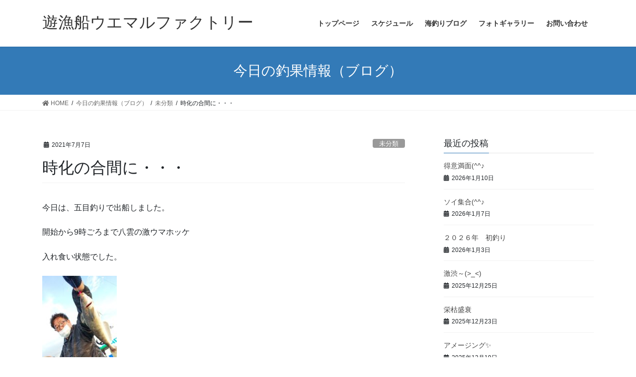

--- FILE ---
content_type: text/html; charset=UTF-8
request_url: http://uemaru-fishing-factory.net/2021/07/07/%E6%99%82%E5%8C%96%E3%81%AE%E5%90%88%E9%96%93%E3%81%AB%E3%83%BB%E3%83%BB%E3%83%BB/
body_size: 15446
content:
<!DOCTYPE html>
<html lang="ja">
<head>
<meta charset="utf-8">
<meta http-equiv="X-UA-Compatible" content="IE=edge">
<meta name="viewport" content="width=device-width, initial-scale=1">
<title>時化の合間に・・・ | 遊漁船ウエマルファクトリー</title>
<meta name='robots' content='max-image-preview:large' />
<link rel="alternate" type="application/rss+xml" title="遊漁船ウエマルファクトリー &raquo; フィード" href="http://uemaru-fishing-factory.net/feed/" />
<link rel="alternate" type="application/rss+xml" title="遊漁船ウエマルファクトリー &raquo; コメントフィード" href="http://uemaru-fishing-factory.net/comments/feed/" />
<link rel="alternate" type="application/rss+xml" title="遊漁船ウエマルファクトリー &raquo; 時化の合間に・・・ のコメントのフィード" href="http://uemaru-fishing-factory.net/2021/07/07/%e6%99%82%e5%8c%96%e3%81%ae%e5%90%88%e9%96%93%e3%81%ab%e3%83%bb%e3%83%bb%e3%83%bb/feed/" />
<link rel="alternate" title="oEmbed (JSON)" type="application/json+oembed" href="http://uemaru-fishing-factory.net/wp-json/oembed/1.0/embed?url=http%3A%2F%2Fuemaru-fishing-factory.net%2F2021%2F07%2F07%2F%25e6%2599%2582%25e5%258c%2596%25e3%2581%25ae%25e5%2590%2588%25e9%2596%2593%25e3%2581%25ab%25e3%2583%25bb%25e3%2583%25bb%25e3%2583%25bb%2F" />
<link rel="alternate" title="oEmbed (XML)" type="text/xml+oembed" href="http://uemaru-fishing-factory.net/wp-json/oembed/1.0/embed?url=http%3A%2F%2Fuemaru-fishing-factory.net%2F2021%2F07%2F07%2F%25e6%2599%2582%25e5%258c%2596%25e3%2581%25ae%25e5%2590%2588%25e9%2596%2593%25e3%2581%25ab%25e3%2583%25bb%25e3%2583%25bb%25e3%2583%25bb%2F&#038;format=xml" />
<meta name="description" content="今日は、五目釣りで出船しました。開始から9時ごろまで八雲の激ウマホッケ入れ食い状態でした。&nbsp;&nbsp;&nbsp;&nbsp;&nbsp;&nbsp;&nbsp;&nbsp;トリプルヒット連発で釣れすぎ・・・タイラバ、インチクでもアタリ出てましたね。そしてジグでは&nbsp;&nbsp;&nbsp;&nbsp;" /><style id='wp-img-auto-sizes-contain-inline-css' type='text/css'>
img:is([sizes=auto i],[sizes^="auto," i]){contain-intrinsic-size:3000px 1500px}
/*# sourceURL=wp-img-auto-sizes-contain-inline-css */
</style>
<link rel='stylesheet' id='vkExUnit_common_style-css' href='http://uemaru-fishing-factory.net/wp-content/plugins/vk-all-in-one-expansion-unit/assets/css/vkExUnit_style.css?ver=9.49.7.0' type='text/css' media='all' />
<style id='vkExUnit_common_style-inline-css' type='text/css'>
:root {--ver_page_top_button_url:url(http://uemaru-fishing-factory.net/wp-content/plugins/vk-all-in-one-expansion-unit/assets/images/to-top-btn-icon.svg);}@font-face {font-weight: normal;font-style: normal;font-family: "vk_sns";src: url("http://uemaru-fishing-factory.net/wp-content/plugins/vk-all-in-one-expansion-unit/inc/sns/icons/fonts/vk_sns.eot?-bq20cj");src: url("http://uemaru-fishing-factory.net/wp-content/plugins/vk-all-in-one-expansion-unit/inc/sns/icons/fonts/vk_sns.eot?#iefix-bq20cj") format("embedded-opentype"),url("http://uemaru-fishing-factory.net/wp-content/plugins/vk-all-in-one-expansion-unit/inc/sns/icons/fonts/vk_sns.woff?-bq20cj") format("woff"),url("http://uemaru-fishing-factory.net/wp-content/plugins/vk-all-in-one-expansion-unit/inc/sns/icons/fonts/vk_sns.ttf?-bq20cj") format("truetype"),url("http://uemaru-fishing-factory.net/wp-content/plugins/vk-all-in-one-expansion-unit/inc/sns/icons/fonts/vk_sns.svg?-bq20cj#vk_sns") format("svg");}
/*# sourceURL=vkExUnit_common_style-inline-css */
</style>
<style id='wp-emoji-styles-inline-css' type='text/css'>

	img.wp-smiley, img.emoji {
		display: inline !important;
		border: none !important;
		box-shadow: none !important;
		height: 1em !important;
		width: 1em !important;
		margin: 0 0.07em !important;
		vertical-align: -0.1em !important;
		background: none !important;
		padding: 0 !important;
	}
/*# sourceURL=wp-emoji-styles-inline-css */
</style>
<style id='wp-block-library-inline-css' type='text/css'>
:root{--wp-block-synced-color:#7a00df;--wp-block-synced-color--rgb:122,0,223;--wp-bound-block-color:var(--wp-block-synced-color);--wp-editor-canvas-background:#ddd;--wp-admin-theme-color:#007cba;--wp-admin-theme-color--rgb:0,124,186;--wp-admin-theme-color-darker-10:#006ba1;--wp-admin-theme-color-darker-10--rgb:0,107,160.5;--wp-admin-theme-color-darker-20:#005a87;--wp-admin-theme-color-darker-20--rgb:0,90,135;--wp-admin-border-width-focus:2px}@media (min-resolution:192dpi){:root{--wp-admin-border-width-focus:1.5px}}.wp-element-button{cursor:pointer}:root .has-very-light-gray-background-color{background-color:#eee}:root .has-very-dark-gray-background-color{background-color:#313131}:root .has-very-light-gray-color{color:#eee}:root .has-very-dark-gray-color{color:#313131}:root .has-vivid-green-cyan-to-vivid-cyan-blue-gradient-background{background:linear-gradient(135deg,#00d084,#0693e3)}:root .has-purple-crush-gradient-background{background:linear-gradient(135deg,#34e2e4,#4721fb 50%,#ab1dfe)}:root .has-hazy-dawn-gradient-background{background:linear-gradient(135deg,#faaca8,#dad0ec)}:root .has-subdued-olive-gradient-background{background:linear-gradient(135deg,#fafae1,#67a671)}:root .has-atomic-cream-gradient-background{background:linear-gradient(135deg,#fdd79a,#004a59)}:root .has-nightshade-gradient-background{background:linear-gradient(135deg,#330968,#31cdcf)}:root .has-midnight-gradient-background{background:linear-gradient(135deg,#020381,#2874fc)}:root{--wp--preset--font-size--normal:16px;--wp--preset--font-size--huge:42px}.has-regular-font-size{font-size:1em}.has-larger-font-size{font-size:2.625em}.has-normal-font-size{font-size:var(--wp--preset--font-size--normal)}.has-huge-font-size{font-size:var(--wp--preset--font-size--huge)}.has-text-align-center{text-align:center}.has-text-align-left{text-align:left}.has-text-align-right{text-align:right}.has-fit-text{white-space:nowrap!important}#end-resizable-editor-section{display:none}.aligncenter{clear:both}.items-justified-left{justify-content:flex-start}.items-justified-center{justify-content:center}.items-justified-right{justify-content:flex-end}.items-justified-space-between{justify-content:space-between}.screen-reader-text{border:0;clip-path:inset(50%);height:1px;margin:-1px;overflow:hidden;padding:0;position:absolute;width:1px;word-wrap:normal!important}.screen-reader-text:focus{background-color:#ddd;clip-path:none;color:#444;display:block;font-size:1em;height:auto;left:5px;line-height:normal;padding:15px 23px 14px;text-decoration:none;top:5px;width:auto;z-index:100000}html :where(.has-border-color){border-style:solid}html :where([style*=border-top-color]){border-top-style:solid}html :where([style*=border-right-color]){border-right-style:solid}html :where([style*=border-bottom-color]){border-bottom-style:solid}html :where([style*=border-left-color]){border-left-style:solid}html :where([style*=border-width]){border-style:solid}html :where([style*=border-top-width]){border-top-style:solid}html :where([style*=border-right-width]){border-right-style:solid}html :where([style*=border-bottom-width]){border-bottom-style:solid}html :where([style*=border-left-width]){border-left-style:solid}html :where(img[class*=wp-image-]){height:auto;max-width:100%}:where(figure){margin:0 0 1em}html :where(.is-position-sticky){--wp-admin--admin-bar--position-offset:var(--wp-admin--admin-bar--height,0px)}@media screen and (max-width:600px){html :where(.is-position-sticky){--wp-admin--admin-bar--position-offset:0px}}

/*# sourceURL=wp-block-library-inline-css */
</style><style id='global-styles-inline-css' type='text/css'>
:root{--wp--preset--aspect-ratio--square: 1;--wp--preset--aspect-ratio--4-3: 4/3;--wp--preset--aspect-ratio--3-4: 3/4;--wp--preset--aspect-ratio--3-2: 3/2;--wp--preset--aspect-ratio--2-3: 2/3;--wp--preset--aspect-ratio--16-9: 16/9;--wp--preset--aspect-ratio--9-16: 9/16;--wp--preset--color--black: #000000;--wp--preset--color--cyan-bluish-gray: #abb8c3;--wp--preset--color--white: #ffffff;--wp--preset--color--pale-pink: #f78da7;--wp--preset--color--vivid-red: #cf2e2e;--wp--preset--color--luminous-vivid-orange: #ff6900;--wp--preset--color--luminous-vivid-amber: #fcb900;--wp--preset--color--light-green-cyan: #7bdcb5;--wp--preset--color--vivid-green-cyan: #00d084;--wp--preset--color--pale-cyan-blue: #8ed1fc;--wp--preset--color--vivid-cyan-blue: #0693e3;--wp--preset--color--vivid-purple: #9b51e0;--wp--preset--gradient--vivid-cyan-blue-to-vivid-purple: linear-gradient(135deg,rgb(6,147,227) 0%,rgb(155,81,224) 100%);--wp--preset--gradient--light-green-cyan-to-vivid-green-cyan: linear-gradient(135deg,rgb(122,220,180) 0%,rgb(0,208,130) 100%);--wp--preset--gradient--luminous-vivid-amber-to-luminous-vivid-orange: linear-gradient(135deg,rgb(252,185,0) 0%,rgb(255,105,0) 100%);--wp--preset--gradient--luminous-vivid-orange-to-vivid-red: linear-gradient(135deg,rgb(255,105,0) 0%,rgb(207,46,46) 100%);--wp--preset--gradient--very-light-gray-to-cyan-bluish-gray: linear-gradient(135deg,rgb(238,238,238) 0%,rgb(169,184,195) 100%);--wp--preset--gradient--cool-to-warm-spectrum: linear-gradient(135deg,rgb(74,234,220) 0%,rgb(151,120,209) 20%,rgb(207,42,186) 40%,rgb(238,44,130) 60%,rgb(251,105,98) 80%,rgb(254,248,76) 100%);--wp--preset--gradient--blush-light-purple: linear-gradient(135deg,rgb(255,206,236) 0%,rgb(152,150,240) 100%);--wp--preset--gradient--blush-bordeaux: linear-gradient(135deg,rgb(254,205,165) 0%,rgb(254,45,45) 50%,rgb(107,0,62) 100%);--wp--preset--gradient--luminous-dusk: linear-gradient(135deg,rgb(255,203,112) 0%,rgb(199,81,192) 50%,rgb(65,88,208) 100%);--wp--preset--gradient--pale-ocean: linear-gradient(135deg,rgb(255,245,203) 0%,rgb(182,227,212) 50%,rgb(51,167,181) 100%);--wp--preset--gradient--electric-grass: linear-gradient(135deg,rgb(202,248,128) 0%,rgb(113,206,126) 100%);--wp--preset--gradient--midnight: linear-gradient(135deg,rgb(2,3,129) 0%,rgb(40,116,252) 100%);--wp--preset--font-size--small: 13px;--wp--preset--font-size--medium: 20px;--wp--preset--font-size--large: 36px;--wp--preset--font-size--x-large: 42px;--wp--preset--spacing--20: 0.44rem;--wp--preset--spacing--30: 0.67rem;--wp--preset--spacing--40: 1rem;--wp--preset--spacing--50: 1.5rem;--wp--preset--spacing--60: 2.25rem;--wp--preset--spacing--70: 3.38rem;--wp--preset--spacing--80: 5.06rem;--wp--preset--shadow--natural: 6px 6px 9px rgba(0, 0, 0, 0.2);--wp--preset--shadow--deep: 12px 12px 50px rgba(0, 0, 0, 0.4);--wp--preset--shadow--sharp: 6px 6px 0px rgba(0, 0, 0, 0.2);--wp--preset--shadow--outlined: 6px 6px 0px -3px rgb(255, 255, 255), 6px 6px rgb(0, 0, 0);--wp--preset--shadow--crisp: 6px 6px 0px rgb(0, 0, 0);}:where(.is-layout-flex){gap: 0.5em;}:where(.is-layout-grid){gap: 0.5em;}body .is-layout-flex{display: flex;}.is-layout-flex{flex-wrap: wrap;align-items: center;}.is-layout-flex > :is(*, div){margin: 0;}body .is-layout-grid{display: grid;}.is-layout-grid > :is(*, div){margin: 0;}:where(.wp-block-columns.is-layout-flex){gap: 2em;}:where(.wp-block-columns.is-layout-grid){gap: 2em;}:where(.wp-block-post-template.is-layout-flex){gap: 1.25em;}:where(.wp-block-post-template.is-layout-grid){gap: 1.25em;}.has-black-color{color: var(--wp--preset--color--black) !important;}.has-cyan-bluish-gray-color{color: var(--wp--preset--color--cyan-bluish-gray) !important;}.has-white-color{color: var(--wp--preset--color--white) !important;}.has-pale-pink-color{color: var(--wp--preset--color--pale-pink) !important;}.has-vivid-red-color{color: var(--wp--preset--color--vivid-red) !important;}.has-luminous-vivid-orange-color{color: var(--wp--preset--color--luminous-vivid-orange) !important;}.has-luminous-vivid-amber-color{color: var(--wp--preset--color--luminous-vivid-amber) !important;}.has-light-green-cyan-color{color: var(--wp--preset--color--light-green-cyan) !important;}.has-vivid-green-cyan-color{color: var(--wp--preset--color--vivid-green-cyan) !important;}.has-pale-cyan-blue-color{color: var(--wp--preset--color--pale-cyan-blue) !important;}.has-vivid-cyan-blue-color{color: var(--wp--preset--color--vivid-cyan-blue) !important;}.has-vivid-purple-color{color: var(--wp--preset--color--vivid-purple) !important;}.has-black-background-color{background-color: var(--wp--preset--color--black) !important;}.has-cyan-bluish-gray-background-color{background-color: var(--wp--preset--color--cyan-bluish-gray) !important;}.has-white-background-color{background-color: var(--wp--preset--color--white) !important;}.has-pale-pink-background-color{background-color: var(--wp--preset--color--pale-pink) !important;}.has-vivid-red-background-color{background-color: var(--wp--preset--color--vivid-red) !important;}.has-luminous-vivid-orange-background-color{background-color: var(--wp--preset--color--luminous-vivid-orange) !important;}.has-luminous-vivid-amber-background-color{background-color: var(--wp--preset--color--luminous-vivid-amber) !important;}.has-light-green-cyan-background-color{background-color: var(--wp--preset--color--light-green-cyan) !important;}.has-vivid-green-cyan-background-color{background-color: var(--wp--preset--color--vivid-green-cyan) !important;}.has-pale-cyan-blue-background-color{background-color: var(--wp--preset--color--pale-cyan-blue) !important;}.has-vivid-cyan-blue-background-color{background-color: var(--wp--preset--color--vivid-cyan-blue) !important;}.has-vivid-purple-background-color{background-color: var(--wp--preset--color--vivid-purple) !important;}.has-black-border-color{border-color: var(--wp--preset--color--black) !important;}.has-cyan-bluish-gray-border-color{border-color: var(--wp--preset--color--cyan-bluish-gray) !important;}.has-white-border-color{border-color: var(--wp--preset--color--white) !important;}.has-pale-pink-border-color{border-color: var(--wp--preset--color--pale-pink) !important;}.has-vivid-red-border-color{border-color: var(--wp--preset--color--vivid-red) !important;}.has-luminous-vivid-orange-border-color{border-color: var(--wp--preset--color--luminous-vivid-orange) !important;}.has-luminous-vivid-amber-border-color{border-color: var(--wp--preset--color--luminous-vivid-amber) !important;}.has-light-green-cyan-border-color{border-color: var(--wp--preset--color--light-green-cyan) !important;}.has-vivid-green-cyan-border-color{border-color: var(--wp--preset--color--vivid-green-cyan) !important;}.has-pale-cyan-blue-border-color{border-color: var(--wp--preset--color--pale-cyan-blue) !important;}.has-vivid-cyan-blue-border-color{border-color: var(--wp--preset--color--vivid-cyan-blue) !important;}.has-vivid-purple-border-color{border-color: var(--wp--preset--color--vivid-purple) !important;}.has-vivid-cyan-blue-to-vivid-purple-gradient-background{background: var(--wp--preset--gradient--vivid-cyan-blue-to-vivid-purple) !important;}.has-light-green-cyan-to-vivid-green-cyan-gradient-background{background: var(--wp--preset--gradient--light-green-cyan-to-vivid-green-cyan) !important;}.has-luminous-vivid-amber-to-luminous-vivid-orange-gradient-background{background: var(--wp--preset--gradient--luminous-vivid-amber-to-luminous-vivid-orange) !important;}.has-luminous-vivid-orange-to-vivid-red-gradient-background{background: var(--wp--preset--gradient--luminous-vivid-orange-to-vivid-red) !important;}.has-very-light-gray-to-cyan-bluish-gray-gradient-background{background: var(--wp--preset--gradient--very-light-gray-to-cyan-bluish-gray) !important;}.has-cool-to-warm-spectrum-gradient-background{background: var(--wp--preset--gradient--cool-to-warm-spectrum) !important;}.has-blush-light-purple-gradient-background{background: var(--wp--preset--gradient--blush-light-purple) !important;}.has-blush-bordeaux-gradient-background{background: var(--wp--preset--gradient--blush-bordeaux) !important;}.has-luminous-dusk-gradient-background{background: var(--wp--preset--gradient--luminous-dusk) !important;}.has-pale-ocean-gradient-background{background: var(--wp--preset--gradient--pale-ocean) !important;}.has-electric-grass-gradient-background{background: var(--wp--preset--gradient--electric-grass) !important;}.has-midnight-gradient-background{background: var(--wp--preset--gradient--midnight) !important;}.has-small-font-size{font-size: var(--wp--preset--font-size--small) !important;}.has-medium-font-size{font-size: var(--wp--preset--font-size--medium) !important;}.has-large-font-size{font-size: var(--wp--preset--font-size--large) !important;}.has-x-large-font-size{font-size: var(--wp--preset--font-size--x-large) !important;}
/*# sourceURL=global-styles-inline-css */
</style>

<style id='classic-theme-styles-inline-css' type='text/css'>
/*! This file is auto-generated */
.wp-block-button__link{color:#fff;background-color:#32373c;border-radius:9999px;box-shadow:none;text-decoration:none;padding:calc(.667em + 2px) calc(1.333em + 2px);font-size:1.125em}.wp-block-file__button{background:#32373c;color:#fff;text-decoration:none}
/*# sourceURL=/wp-includes/css/classic-themes.min.css */
</style>
<link rel='stylesheet' id='contact-form-7-css' href='http://uemaru-fishing-factory.net/wp-content/plugins/contact-form-7/includes/css/styles.css?ver=5.3.2' type='text/css' media='all' />
<link rel='stylesheet' id='hfe-style-css' href='http://uemaru-fishing-factory.net/wp-content/plugins/header-footer-elementor/assets/css/header-footer-elementor.css?ver=1.5.6' type='text/css' media='all' />
<link rel='stylesheet' id='elementor-icons-css' href='http://uemaru-fishing-factory.net/wp-content/plugins/elementor/assets/lib/eicons/css/elementor-icons.min.css?ver=5.10.0' type='text/css' media='all' />
<link rel='stylesheet' id='elementor-animations-css' href='http://uemaru-fishing-factory.net/wp-content/plugins/elementor/assets/lib/animations/animations.min.css?ver=3.1.0' type='text/css' media='all' />
<link rel='stylesheet' id='elementor-frontend-css' href='http://uemaru-fishing-factory.net/wp-content/plugins/elementor/assets/css/frontend.min.css?ver=3.1.0' type='text/css' media='all' />
<link rel='stylesheet' id='elementor-post-27-css' href='http://uemaru-fishing-factory.net/wp-content/uploads/elementor/css/post-27.css?ver=1611906882' type='text/css' media='all' />
<link rel='stylesheet' id='elementor-global-css' href='http://uemaru-fishing-factory.net/wp-content/uploads/elementor/css/global.css?ver=1611906882' type='text/css' media='all' />
<link rel='stylesheet' id='bootstrap-4-style-css' href='http://uemaru-fishing-factory.net/wp-content/themes/lightning/library/bootstrap-4/css/bootstrap.min.css?ver=4.5.0' type='text/css' media='all' />
<link rel='stylesheet' id='lightning-common-style-css' href='http://uemaru-fishing-factory.net/wp-content/themes/lightning/assets/css/common.css?ver=13.5.4' type='text/css' media='all' />
<style id='lightning-common-style-inline-css' type='text/css'>
/* vk-mobile-nav */:root {--vk-mobile-nav-menu-btn-bg-src: url("http://uemaru-fishing-factory.net/wp-content/themes/lightning/inc/vk-mobile-nav/package//images/vk-menu-btn-black.svg");--vk-mobile-nav-menu-btn-close-bg-src: url("http://uemaru-fishing-factory.net/wp-content/themes/lightning/inc/vk-mobile-nav/package//images/vk-menu-close-black.svg");--vk-menu-acc-icon-open-black-bg-src: url("http://uemaru-fishing-factory.net/wp-content/themes/lightning/inc/vk-mobile-nav/package//images/vk-menu-acc-icon-open-black.svg");--vk-menu-acc-icon-open-white-bg-src: url("http://uemaru-fishing-factory.net/wp-content/themes/lightning/inc/vk-mobile-nav/package//images/vk-menu-acc-icon-open-white.svg");--vk-menu-acc-icon-close-black-bg-src: url("http://uemaru-fishing-factory.net/wp-content/themes/lightning/inc/vk-mobile-nav/package//images/vk-menu-close-black.svg");--vk-menu-acc-icon-close-white-bg-src: url("http://uemaru-fishing-factory.net/wp-content/themes/lightning/inc/vk-mobile-nav/package//images/vk-menu-close-white.svg");}
/*# sourceURL=lightning-common-style-inline-css */
</style>
<link rel='stylesheet' id='lightning-design-style-css' href='http://uemaru-fishing-factory.net/wp-content/themes/lightning/design-skin/origin2/css/style.css?ver=13.5.4' type='text/css' media='all' />
<style id='lightning-design-style-inline-css' type='text/css'>
a { color:#337ab7; }
.tagcloud a:before { font-family: "Font Awesome 5 Free";content: "\f02b";font-weight: bold; }
.media .media-body .media-heading a:hover { color:; }@media (min-width: 768px){.gMenu > li:before,.gMenu > li.menu-item-has-children::after { border-bottom-color: }.gMenu li li { background-color: }.gMenu li li a:hover { background-color:; }} /* @media (min-width: 768px) */.page-header { background-color:; }h2,.mainSection-title { border-top-color:; }h3:after,.subSection-title:after { border-bottom-color:; }ul.page-numbers li span.page-numbers.current,.page-link dl .post-page-numbers.current { background-color:; }.pager li > a { border-color:;color:;}.pager li > a:hover { background-color:;color:#fff;}.siteFooter { border-top-color:; }dt { border-left-color:; }:root {--g_nav_main_acc_icon_open_url:url(http://uemaru-fishing-factory.net/wp-content/themes/lightning/inc/vk-mobile-nav/package/images/vk-menu-acc-icon-open-black.svg);--g_nav_main_acc_icon_close_url: url(http://uemaru-fishing-factory.net/wp-content/themes/lightning/inc/vk-mobile-nav/package/images/vk-menu-close-black.svg);--g_nav_sub_acc_icon_open_url: url(http://uemaru-fishing-factory.net/wp-content/themes/lightning/inc/vk-mobile-nav/package/images/vk-menu-acc-icon-open-white.svg);--g_nav_sub_acc_icon_close_url: url(http://uemaru-fishing-factory.net/wp-content/themes/lightning/inc/vk-mobile-nav/package/images/vk-menu-close-white.svg);}
/*# sourceURL=lightning-design-style-inline-css */
</style>
<link rel='stylesheet' id='vk-blocks-build-css-css' href='http://uemaru-fishing-factory.net/wp-content/plugins/vk-blocks/inc/vk-blocks/build/block-build.css?ver=0.60.1' type='text/css' media='all' />
<style id='vk-blocks-build-css-inline-css' type='text/css'>
:root {--vk_flow-arrow: url(http://uemaru-fishing-factory.net/wp-content/plugins/vk-blocks/inc/vk-blocks/images/arrow_bottom.svg);--vk_image-mask-wave01: url(http://uemaru-fishing-factory.net/wp-content/plugins/vk-blocks/inc/vk-blocks/images/wave01.svg);--vk_image-mask-wave02: url(http://uemaru-fishing-factory.net/wp-content/plugins/vk-blocks/inc/vk-blocks/images/wave02.svg);--vk_image-mask-wave03: url(http://uemaru-fishing-factory.net/wp-content/plugins/vk-blocks/inc/vk-blocks/images/wave03.svg);--vk_image-mask-wave04: url(http://uemaru-fishing-factory.net/wp-content/plugins/vk-blocks/inc/vk-blocks/images/wave04.svg);}

	:root {

		--vk-balloon-border-width:1px;

		--vk-balloon-speech-offset:-12px;
	}
	
/*# sourceURL=vk-blocks-build-css-inline-css */
</style>
<link rel='stylesheet' id='lightning-theme-style-css' href='http://uemaru-fishing-factory.net/wp-content/themes/lightning/style.css?ver=13.5.4' type='text/css' media='all' />
<link rel='stylesheet' id='vk-font-awesome-css' href='http://uemaru-fishing-factory.net/wp-content/themes/lightning/inc/font-awesome/package/versions/5/css/all.min.css?ver=5.13.0' type='text/css' media='all' />
<link rel='stylesheet' id='google-fonts-1-css' href='https://fonts.googleapis.com/css?family=Roboto%3A100%2C100italic%2C200%2C200italic%2C300%2C300italic%2C400%2C400italic%2C500%2C500italic%2C600%2C600italic%2C700%2C700italic%2C800%2C800italic%2C900%2C900italic%7CRoboto+Slab%3A100%2C100italic%2C200%2C200italic%2C300%2C300italic%2C400%2C400italic%2C500%2C500italic%2C600%2C600italic%2C700%2C700italic%2C800%2C800italic%2C900%2C900italic&#038;ver=6.9' type='text/css' media='all' />
<script type="text/javascript" src="http://uemaru-fishing-factory.net/wp-includes/js/jquery/jquery.min.js?ver=3.7.1" id="jquery-core-js"></script>
<script type="text/javascript" src="http://uemaru-fishing-factory.net/wp-includes/js/jquery/jquery-migrate.min.js?ver=3.4.1" id="jquery-migrate-js"></script>
<link rel="https://api.w.org/" href="http://uemaru-fishing-factory.net/wp-json/" /><link rel="alternate" title="JSON" type="application/json" href="http://uemaru-fishing-factory.net/wp-json/wp/v2/posts/1283" /><link rel="EditURI" type="application/rsd+xml" title="RSD" href="http://uemaru-fishing-factory.net/xmlrpc.php?rsd" />
<meta name="generator" content="WordPress 6.9" />
<link rel="canonical" href="http://uemaru-fishing-factory.net/2021/07/07/%e6%99%82%e5%8c%96%e3%81%ae%e5%90%88%e9%96%93%e3%81%ab%e3%83%bb%e3%83%bb%e3%83%bb/" />
<link rel='shortlink' href='http://uemaru-fishing-factory.net/?p=1283' />
<!-- Favicon Rotator -->
<link rel="shortcut icon" href="http://uemaru-fishing-factory.net/wp-content/uploads/2021/01/android-chrome-512x512-1.png" />
<link rel="apple-touch-icon-precomposed" href="http://uemaru-fishing-factory.net/wp-content/uploads/2021/01/android-chrome-512x512-1.png" />
<!-- End Favicon Rotator -->
<style id="lightning-color-custom-for-plugins" type="text/css">/* ltg theme common */.color_key_bg,.color_key_bg_hover:hover{background-color: #337ab7;}.color_key_txt,.color_key_txt_hover:hover{color: #337ab7;}.color_key_border,.color_key_border_hover:hover{border-color: #337ab7;}.color_key_dark_bg,.color_key_dark_bg_hover:hover{background-color: #2e6da4;}.color_key_dark_txt,.color_key_dark_txt_hover:hover{color: #2e6da4;}.color_key_dark_border,.color_key_dark_border_hover:hover{border-color: #2e6da4;}</style><!-- [ VK All in One Expansion Unit OGP ] -->
<meta property="og:site_name" content="遊漁船ウエマルファクトリー" />
<meta property="og:url" content="http://uemaru-fishing-factory.net/2021/07/07/%e6%99%82%e5%8c%96%e3%81%ae%e5%90%88%e9%96%93%e3%81%ab%e3%83%bb%e3%83%bb%e3%83%bb/" />
<meta property="og:title" content="時化の合間に・・・ | 遊漁船ウエマルファクトリー" />
<meta property="og:description" content="今日は、五目釣りで出船しました。開始から9時ごろまで八雲の激ウマホッケ入れ食い状態でした。&nbsp;&nbsp;&nbsp;&nbsp;&nbsp;&nbsp;&nbsp;&nbsp;トリプルヒット連発で釣れすぎ・・・タイラバ、インチクでもアタリ出てましたね。そしてジグでは&nbsp;&nbsp;&nbsp;&nbsp;" />
<meta property="og:type" content="article" />
<!-- [ / VK All in One Expansion Unit OGP ] -->
<!-- [ VK All in One Expansion Unit twitter card ] -->
<meta name="twitter:card" content="summary_large_image">
<meta name="twitter:description" content="今日は、五目釣りで出船しました。開始から9時ごろまで八雲の激ウマホッケ入れ食い状態でした。&nbsp;&nbsp;&nbsp;&nbsp;&nbsp;&nbsp;&nbsp;&nbsp;トリプルヒット連発で釣れすぎ・・・タイラバ、インチクでもアタリ出てましたね。そしてジグでは&nbsp;&nbsp;&nbsp;&nbsp;">
<meta name="twitter:title" content="時化の合間に・・・ | 遊漁船ウエマルファクトリー">
<meta name="twitter:url" content="http://uemaru-fishing-factory.net/2021/07/07/%e6%99%82%e5%8c%96%e3%81%ae%e5%90%88%e9%96%93%e3%81%ab%e3%83%bb%e3%83%bb%e3%83%bb/">
	<meta name="twitter:domain" content="uemaru-fishing-factory.net">
	<!-- [ / VK All in One Expansion Unit twitter card ] -->
			<style type="text/css" id="wp-custom-css">
			.t_shadow{
 text-shadow: 2px 2px 2px black; 
}
.under{
	background: linear-gradient(transparent 50%, #ffb6c1 20%);
}		</style>
		
</head>
<body class="wp-singular post-template-default single single-post postid-1283 single-format-standard wp-theme-lightning post-name-%e6%99%82%e5%8c%96%e3%81%ae%e5%90%88%e9%96%93%e3%81%ab%e3%83%bb%e3%83%bb%e3%83%bb post-type-post ehf-template-lightning ehf-stylesheet-lightning sidebar-fix sidebar-fix-priority-top bootstrap4 device-pc fa_v5_css elementor-default elementor-kit-27">
<a class="skip-link screen-reader-text" href="#main">コンテンツへスキップ</a>
<a class="skip-link screen-reader-text" href="#vk-mobile-nav">ナビゲーションに移動</a>
<header class="siteHeader">
		<div class="container siteHeadContainer">
		<div class="navbar-header">
						<p class="navbar-brand siteHeader_logo">
			<a href="http://uemaru-fishing-factory.net/">
				<span>遊漁船ウエマルファクトリー</span>
			</a>
			</p>
								</div>

		<div id="gMenu_outer" class="gMenu_outer"><nav class="menu-%e3%83%a1%e3%83%8b%e3%83%a5%e3%83%bc-container"><ul id="menu-%e3%83%a1%e3%83%8b%e3%83%a5%e3%83%bc" class="menu gMenu vk-menu-acc"><li id="menu-item-24" class="menu-item menu-item-type-post_type menu-item-object-page menu-item-home"><a href="http://uemaru-fishing-factory.net/"><strong class="gMenu_name">トップページ</strong></a></li>
<li id="menu-item-21" class="menu-item menu-item-type-post_type menu-item-object-page"><a href="http://uemaru-fishing-factory.net/booking/"><strong class="gMenu_name">スケジュール</strong></a></li>
<li id="menu-item-180" class="menu-item menu-item-type-custom menu-item-object-custom"><a href="http://uemaru-fishing-factory.net/category/uncategorized/"><strong class="gMenu_name">海釣りブログ</strong></a></li>
<li id="menu-item-415" class="menu-item menu-item-type-post_type menu-item-object-page"><a href="http://uemaru-fishing-factory.net/photo/"><strong class="gMenu_name">フォトギャラリー</strong></a></li>
<li id="menu-item-23" class="menu-item menu-item-type-post_type menu-item-object-page"><a href="http://uemaru-fishing-factory.net/contact/"><strong class="gMenu_name">お問い合わせ</strong></a></li>
</ul></nav></div>	</div>
	</header>

<div class="section page-header"><div class="container"><div class="row"><div class="col-md-12">
<div class="page-header_pageTitle">
今日の釣果情報（ブログ）</div>
</div></div></div></div><!-- [ /.page-header ] -->


<!-- [ .breadSection ] --><div class="section breadSection"><div class="container"><div class="row"><ol class="breadcrumb" itemtype="http://schema.org/BreadcrumbList"><li id="panHome" itemprop="itemListElement" itemscope itemtype="http://schema.org/ListItem"><a itemprop="item" href="http://uemaru-fishing-factory.net/"><span itemprop="name"><i class="fa fa-home"></i> HOME</span></a></li><li itemprop="itemListElement" itemscope itemtype="http://schema.org/ListItem"><a itemprop="item" href="http://uemaru-fishing-factory.net/category-uncategorized/"><span itemprop="name">今日の釣果情報（ブログ）</span></a></li><li itemprop="itemListElement" itemscope itemtype="http://schema.org/ListItem"><a itemprop="item" href="http://uemaru-fishing-factory.net/category/uncategorized/"><span itemprop="name">未分類</span></a></li><li><span>時化の合間に・・・</span></li></ol></div></div></div><!-- [ /.breadSection ] -->

<div class="section siteContent">
<div class="container">
<div class="row">

	<div class="col mainSection mainSection-col-two baseSection vk_posts-mainSection" id="main" role="main">
				<article id="post-1283" class="entry entry-full post-1283 post type-post status-publish format-standard hentry category-uncategorized category-5">

	
	
		<header class="entry-header">
			<div class="entry-meta">


<span class="published entry-meta_items">2021年7月7日</span>

<span class="entry-meta_items entry-meta_updated entry-meta_hidden">/ 最終更新日時 : <span class="updated">2021年7月7日</span></span>


	
	<span class="vcard author entry-meta_items entry-meta_items_author entry-meta_hidden"><span class="fn">phf20831</span></span>



<span class="entry-meta_items entry-meta_items_term"><a href="http://uemaru-fishing-factory.net/category/uncategorized/" class="btn btn-xs btn-primary entry-meta_items_term_button" style="background-color:#999999;border:none;">未分類</a></span>
</div>
				<h1 class="entry-title">
											時化の合間に・・・									</h1>
		</header>

	
	
	<div class="entry-body">
				<p>今日は、五目釣りで出船しました。</p>
<p>開始から9時ごろまで八雲の激ウマホッケ</p>
<p>入れ食い状態でした。</p>
<p><img decoding="async" class="size-medium wp-image-1285 alignleft" src="http://uemaru-fishing-factory.net/wp-content/uploads/2021/07/8525-150x300.jpg" alt="" width="150" height="300" srcset="http://uemaru-fishing-factory.net/wp-content/uploads/2021/07/8525-150x300.jpg 150w, http://uemaru-fishing-factory.net/wp-content/uploads/2021/07/8525-512x1024.jpg 512w, http://uemaru-fishing-factory.net/wp-content/uploads/2021/07/8525-768x1536.jpg 768w, http://uemaru-fishing-factory.net/wp-content/uploads/2021/07/8525.jpg 905w" sizes="(max-width: 150px) 100vw, 150px" /></p>
<p>&nbsp;</p>
<p>&nbsp;</p>
<p>&nbsp;</p>
<p>&nbsp;</p>
<p>&nbsp;</p>
<p>&nbsp;</p>
<p>&nbsp;</p>
<p>&nbsp;</p>
<p>トリプルヒット連発で釣れすぎ・・・</p>
<p>タイラバ、インチクでもアタリ出てましたね。</p>
<p>そしてジグでは</p>
<p><img decoding="async" class="size-medium wp-image-1284 alignleft" src="http://uemaru-fishing-factory.net/wp-content/uploads/2021/07/8524-150x300.jpg" alt="" width="150" height="300" srcset="http://uemaru-fishing-factory.net/wp-content/uploads/2021/07/8524-150x300.jpg 150w, http://uemaru-fishing-factory.net/wp-content/uploads/2021/07/8524-512x1024.jpg 512w, http://uemaru-fishing-factory.net/wp-content/uploads/2021/07/8524-768x1536.jpg 768w, http://uemaru-fishing-factory.net/wp-content/uploads/2021/07/8524.jpg 905w" sizes="(max-width: 150px) 100vw, 150px" /></p>
<p>&nbsp;</p>
<p>&nbsp;</p>
<p>&nbsp;</p>
<p>&nbsp;</p>
<p>&nbsp;</p>
<p>&nbsp;</p>
<p>&nbsp;</p>
<p>&nbsp;</p>
<p>ナイスサイズ　48㎝！ロッドが海中に引き込まれそうな強烈な引き！</p>
<p>そして、スペシャルゲスト</p>
<p><img decoding="async" class="size-medium wp-image-1286 alignleft" src="http://uemaru-fishing-factory.net/wp-content/uploads/2021/07/8526-150x300.jpg" alt="" width="150" height="300" srcset="http://uemaru-fishing-factory.net/wp-content/uploads/2021/07/8526-150x300.jpg 150w, http://uemaru-fishing-factory.net/wp-content/uploads/2021/07/8526-512x1024.jpg 512w, http://uemaru-fishing-factory.net/wp-content/uploads/2021/07/8526-768x1536.jpg 768w, http://uemaru-fishing-factory.net/wp-content/uploads/2021/07/8526.jpg 905w" sizes="(max-width: 150px) 100vw, 150px" /></p>
<p>&nbsp;</p>
<p>&nbsp;</p>
<p>&nbsp;</p>
<p>&nbsp;</p>
<p>&nbsp;</p>
<p>&nbsp;</p>
<p>&nbsp;</p>
<p>&nbsp;</p>
<p>なんと、45㎝の浅場カレイ！　超肉厚。</p>
<p>後半は、ヒラメ狙いへ</p>
<p>浅い所はどこも水色悪く底荒れ状態</p>
<p>しかし、根の周辺を流せば</p>
<p><img loading="lazy" decoding="async" class="size-medium wp-image-1288 alignleft" src="http://uemaru-fishing-factory.net/wp-content/uploads/2021/07/8528-150x300.jpg" alt="" width="150" height="300" srcset="http://uemaru-fishing-factory.net/wp-content/uploads/2021/07/8528-150x300.jpg 150w, http://uemaru-fishing-factory.net/wp-content/uploads/2021/07/8528-512x1024.jpg 512w, http://uemaru-fishing-factory.net/wp-content/uploads/2021/07/8528-768x1536.jpg 768w, http://uemaru-fishing-factory.net/wp-content/uploads/2021/07/8528.jpg 905w" sizes="auto, (max-width: 150px) 100vw, 150px" /></p>
<p>&nbsp;</p>
<p>&nbsp;</p>
<p>&nbsp;</p>
<p>&nbsp;</p>
<p>&nbsp;</p>
<p>&nbsp;</p>
<p>&nbsp;</p>
<p>&nbsp;</p>
<p>ビッグサイズ49㎝</p>
<p>ヒラメかと思ったけど・・・</p>
<p>これは、これで良し！</p>
<p>ラストは、バケロックでアブラコを狙うも</p>
<p>1本追加して終了。</p>
<p><img loading="lazy" decoding="async" class="size-medium wp-image-1289 alignleft" src="http://uemaru-fishing-factory.net/wp-content/uploads/2021/07/8529-e1625641349612-300x150.jpg" alt="" width="300" height="150" srcset="http://uemaru-fishing-factory.net/wp-content/uploads/2021/07/8529-e1625641349612-300x150.jpg 300w, http://uemaru-fishing-factory.net/wp-content/uploads/2021/07/8529-e1625641349612-1024x512.jpg 1024w, http://uemaru-fishing-factory.net/wp-content/uploads/2021/07/8529-e1625641349612-768x384.jpg 768w, http://uemaru-fishing-factory.net/wp-content/uploads/2021/07/8529-e1625641349612-1536x768.jpg 1536w, http://uemaru-fishing-factory.net/wp-content/uploads/2021/07/8529-e1625641349612.jpg 1810w" sizes="auto, (max-width: 300px) 100vw, 300px" /></p>
<p>&nbsp;</p>
<p>&nbsp;</p>
<p>&nbsp;</p>
<p>&nbsp;</p>
<p>&nbsp;</p>
<p>沖で青物を探しに行きましたが発見できずでした。</p>
<p>しかし、ベイトのイワシは沸いていてイルカが</p>
<p>あちこちで追い回してる状態なのでもうそろそろ</p>
<p>って感じですね。</p>
<p>&nbsp;</p>
<p>明日も同じプランで行こうと思います。</p>
<p>ご予約お待ちしております。</p>
<p>&nbsp;</p>
<p>&nbsp;</p>
<p>&nbsp;</p>
<p>&nbsp;</p>
<p>&nbsp;</p>
<p>&nbsp;</p>
<p>&nbsp;</p>
<p>&nbsp;</p>
<p>&nbsp;</p>
<div class="veu_followSet">
	<div class="followSet_body">
	<p class="followSet_title">Follow me!</p>

		<div class="followSet_fb_page">
		<div class="fb-like" data-href="https://www.facebook.com/uemura.atsushi.37/" data-layout="button_count" data-action="like" data-show-faces="false" data-share="false"></div>
		</div>
<div class="follow_feedly"><a href="https://feedly.com/i/subscription/feed/http://uemaru-fishing-factory.net/feed/" target="blank"><img loading="lazy" decoding="async" id="feedlyFollow" src="https://s3.feedly.com/img/follows/feedly-follow-rectangle-volume-small_2x.png" alt="follow us in feedly" width="66" height="20"></a></div>
</div><!-- [ /.followSet_body ] --></div>
<div class="veu_socialSet veu_socialSet-position-after veu_contentAddSection"><script>window.twttr=(function(d,s,id){var js,fjs=d.getElementsByTagName(s)[0],t=window.twttr||{};if(d.getElementById(id))return t;js=d.createElement(s);js.id=id;js.src="https://platform.twitter.com/widgets.js";fjs.parentNode.insertBefore(js,fjs);t._e=[];t.ready=function(f){t._e.push(f);};return t;}(document,"script","twitter-wjs"));</script><ul><li class="sb_facebook sb_icon"><a href="//www.facebook.com/sharer.php?src=bm&u=http%3A%2F%2Fuemaru-fishing-factory.net%2F2021%2F07%2F07%2F%25e6%2599%2582%25e5%258c%2596%25e3%2581%25ae%25e5%2590%2588%25e9%2596%2593%25e3%2581%25ab%25e3%2583%25bb%25e3%2583%25bb%25e3%2583%25bb%2F&amp;t=%E6%99%82%E5%8C%96%E3%81%AE%E5%90%88%E9%96%93%E3%81%AB%E3%83%BB%E3%83%BB%E3%83%BB+%7C+%E9%81%8A%E6%BC%81%E8%88%B9%E3%82%A6%E3%82%A8%E3%83%9E%E3%83%AB%E3%83%95%E3%82%A1%E3%82%AF%E3%83%88%E3%83%AA%E3%83%BC" target="_blank" onclick="window.open(this.href,'FBwindow','width=650,height=450,menubar=no,toolbar=no,scrollbars=yes');return false;"><span class="vk_icon_w_r_sns_fb icon_sns"></span><span class="sns_txt">Facebook</span><span class="veu_count_sns_fb"></span></a></li><li class="sb_twitter sb_icon"><a href="//twitter.com/intent/tweet?url=http%3A%2F%2Fuemaru-fishing-factory.net%2F2021%2F07%2F07%2F%25e6%2599%2582%25e5%258c%2596%25e3%2581%25ae%25e5%2590%2588%25e9%2596%2593%25e3%2581%25ab%25e3%2583%25bb%25e3%2583%25bb%25e3%2583%25bb%2F&amp;text=%E6%99%82%E5%8C%96%E3%81%AE%E5%90%88%E9%96%93%E3%81%AB%E3%83%BB%E3%83%BB%E3%83%BB+%7C+%E9%81%8A%E6%BC%81%E8%88%B9%E3%82%A6%E3%82%A8%E3%83%9E%E3%83%AB%E3%83%95%E3%82%A1%E3%82%AF%E3%83%88%E3%83%AA%E3%83%BC" target="_blank" ><span class="vk_icon_w_r_sns_twitter icon_sns"></span><span class="sns_txt">twitter</span></a></li></ul></div><!-- [ /.socialSet ] -->			</div>

	
	
	
	
		<div class="entry-footer">

			<div class="entry-meta-dataList"><dl><dt>カテゴリー</dt><dd><a href="http://uemaru-fishing-factory.net/category/uncategorized/">未分類</a>、<a href="http://uemaru-fishing-factory.net/category/%e6%9c%ac%e6%97%a5%e3%81%ae%e9%87%a3%e6%9e%9c%e7%8a%b6%e6%b3%81/">本日の釣果状況</a></dd></dl></div>
		</div><!-- [ /.entry-footer ] -->
	
	
			
		<div id="comments" class="comments-area">
	
		
		
		
			<div id="respond" class="comment-respond">
		<h3 id="reply-title" class="comment-reply-title">コメントを残す <small><a rel="nofollow" id="cancel-comment-reply-link" href="/2021/07/07/%E6%99%82%E5%8C%96%E3%81%AE%E5%90%88%E9%96%93%E3%81%AB%E3%83%BB%E3%83%BB%E3%83%BB/#respond" style="display:none;">コメントをキャンセル</a></small></h3><form action="http://uemaru-fishing-factory.net/wp-comments-post.php" method="post" id="commentform" class="comment-form"><p class="comment-notes"><span id="email-notes">メールアドレスが公開されることはありません。</span> <span class="required-field-message"><span class="required">※</span> が付いている欄は必須項目です</span></p><p class="comment-form-comment"><label for="comment">コメント <span class="required">※</span></label> <textarea id="comment" name="comment" cols="45" rows="8" maxlength="65525" required="required"></textarea></p><p class="comment-form-author"><label for="author">名前 <span class="required">※</span></label> <input id="author" name="author" type="text" value="" size="30" maxlength="245" autocomplete="name" required="required" /></p>
<p class="comment-form-email"><label for="email">メール <span class="required">※</span></label> <input id="email" name="email" type="text" value="" size="30" maxlength="100" aria-describedby="email-notes" autocomplete="email" required="required" /></p>
<p class="comment-form-url"><label for="url">サイト</label> <input id="url" name="url" type="text" value="" size="30" maxlength="200" autocomplete="url" /></p>
<p class="comment-form-cookies-consent"><input id="wp-comment-cookies-consent" name="wp-comment-cookies-consent" type="checkbox" value="yes" /> <label for="wp-comment-cookies-consent">次回のコメントで使用するためブラウザーに自分の名前、メールアドレス、サイトを保存する。</label></p>
<p class="form-submit"><input name="submit" type="submit" id="submit" class="submit" value="コメントを送信" /> <input type='hidden' name='comment_post_ID' value='1283' id='comment_post_ID' />
<input type='hidden' name='comment_parent' id='comment_parent' value='0' />
</p><p style="display: none;"><input type="hidden" id="ak_js" name="ak_js" value="107"/></p></form>	</div><!-- #respond -->
	
		</div><!-- #comments -->
	
	
</article><!-- [ /#post-1283 ] -->


	<div class="vk_posts postNextPrev">

		<div id="post-1281" class="vk_post vk_post-postType-post card card-post card-horizontal card-sm vk_post-col-xs-12 vk_post-col-sm-12 vk_post-col-md-6 post-1281 post type-post status-publish format-standard hentry category-uncategorized"><div class="row no-gutters card-horizontal-inner-row"><div class="col-5 card-img-outer"><div class="vk_post_imgOuter" style="background-image:url(http://uemaru-fishing-factory.net/wp-content/themes/lightning/assets/images/no-image.png)"><a href="http://uemaru-fishing-factory.net/2021/07/06/%e5%a4%a9%e5%80%99%e5%9b%9e%e5%be%a9/"><div class="card-img-overlay"><span class="vk_post_imgOuter_singleTermLabel" style="color:#fff;background-color:#999999">未分類</span></div><img src="http://uemaru-fishing-factory.net/wp-content/themes/lightning/assets/images/no-image.png" alt="" class="vk_post_imgOuter_img card-img card-img-use-bg" loading="lazy" /></a></div><!-- [ /.vk_post_imgOuter ] --></div><!-- /.col --><div class="col-7"><div class="vk_post_body card-body"><p class="postNextPrev_label">前の記事</p><h5 class="vk_post_title card-title"><a href="http://uemaru-fishing-factory.net/2021/07/06/%e5%a4%a9%e5%80%99%e5%9b%9e%e5%be%a9/">天候回復</a></h5><div class="vk_post_date card-date published">2021年7月6日</div></div><!-- [ /.card-body ] --></div><!-- /.col --></div><!-- [ /.row ] --></div><!-- [ /.card ] -->
		<div id="post-1295" class="vk_post vk_post-postType-post card card-post card-horizontal card-sm vk_post-col-xs-12 vk_post-col-sm-12 vk_post-col-md-6 card-horizontal-reverse postNextPrev_next post-1295 post type-post status-publish format-standard hentry category-uncategorized category-5"><div class="row no-gutters card-horizontal-inner-row"><div class="col-5 card-img-outer"><div class="vk_post_imgOuter" style="background-image:url(http://uemaru-fishing-factory.net/wp-content/themes/lightning/assets/images/no-image.png)"><a href="http://uemaru-fishing-factory.net/2021/07/11/%e5%a4%8f%e3%83%92%e3%83%a9%e3%83%a1%e7%8b%99%e3%81%a3%e3%81%a6%e3%81%84%e3%81%8d%e3%81%be%e3%81%99%e3%82%88%ef%bc%81/"><div class="card-img-overlay"><span class="vk_post_imgOuter_singleTermLabel" style="color:#fff;background-color:#999999">未分類</span></div><img src="http://uemaru-fishing-factory.net/wp-content/themes/lightning/assets/images/no-image.png" alt="" class="vk_post_imgOuter_img card-img card-img-use-bg" loading="lazy" /></a></div><!-- [ /.vk_post_imgOuter ] --></div><!-- /.col --><div class="col-7"><div class="vk_post_body card-body"><p class="postNextPrev_label">次の記事</p><h5 class="vk_post_title card-title"><a href="http://uemaru-fishing-factory.net/2021/07/11/%e5%a4%8f%e3%83%92%e3%83%a9%e3%83%a1%e7%8b%99%e3%81%a3%e3%81%a6%e3%81%84%e3%81%8d%e3%81%be%e3%81%99%e3%82%88%ef%bc%81/">夏ヒラメ狙っていきますよ！</a></h5><div class="vk_post_date card-date published">2021年7月11日</div></div><!-- [ /.card-body ] --></div><!-- /.col --></div><!-- [ /.row ] --></div><!-- [ /.card ] -->
		</div>
					</div><!-- [ /.mainSection ] -->

			<div class="col subSection sideSection sideSection-col-two baseSection">
		

<aside class="widget widget_postlist">
<h1 class="subSection-title">最近の投稿</h1>

  <div class="media">

	
	<div class="media-body">
	  <h4 class="media-heading"><a href="http://uemaru-fishing-factory.net/2026/01/10/%e5%be%97%e6%84%8f%e6%ba%80%e9%9d%a2%e2%99%aa/">得意満面(^^♪</a></h4>
	  <div class="published entry-meta_items">2026年1月10日</div>
	</div>
  </div>


  <div class="media">

	
	<div class="media-body">
	  <h4 class="media-heading"><a href="http://uemaru-fishing-factory.net/2026/01/07/%e3%82%bd%e3%82%a4%e9%9b%86%e5%90%88%e2%99%aa/">ソイ集合(^^♪</a></h4>
	  <div class="published entry-meta_items">2026年1月7日</div>
	</div>
  </div>


  <div class="media">

	
	<div class="media-body">
	  <h4 class="media-heading"><a href="http://uemaru-fishing-factory.net/2026/01/03/%ef%bc%92%ef%bc%90%ef%bc%92%ef%bc%96%e5%b9%b4%e3%80%80%e5%88%9d%e9%87%a3%e3%82%8a%f0%9f%8e%a3/">２０２６年　初釣り</a></h4>
	  <div class="published entry-meta_items">2026年1月3日</div>
	</div>
  </div>


  <div class="media">

	
	<div class="media-body">
	  <h4 class="media-heading"><a href="http://uemaru-fishing-factory.net/2025/12/25/%e6%bf%80%e6%b8%8b%ef%bd%9e_/">激渋～(>_<)</a></h4>
	  <div class="published entry-meta_items">2025年12月25日</div>
	</div>
  </div>


  <div class="media">

	
	<div class="media-body">
	  <h4 class="media-heading"><a href="http://uemaru-fishing-factory.net/2025/12/23/%e6%a0%84%e6%9e%af%e7%9b%9b%e8%a1%b0/">栄枯盛衰</a></h4>
	  <div class="published entry-meta_items">2025年12月23日</div>
	</div>
  </div>


  <div class="media">

	
	<div class="media-body">
	  <h4 class="media-heading"><a href="http://uemaru-fishing-factory.net/2025/12/19/%e3%82%a2%e3%83%a1%e3%83%bc%e3%82%b8%e3%83%b3%e3%82%b0%e2%9c%a8/">アメージング&#x2728;</a></h4>
	  <div class="published entry-meta_items">2025年12月19日</div>
	</div>
  </div>


  <div class="media">

	
	<div class="media-body">
	  <h4 class="media-heading"><a href="http://uemaru-fishing-factory.net/2025/12/18/%e8%aa%bf%e6%9f%bb%e7%b5%90%e6%9e%9c/">調査結果</a></h4>
	  <div class="published entry-meta_items">2025年12月18日</div>
	</div>
  </div>


  <div class="media">

	
	<div class="media-body">
	  <h4 class="media-heading"><a href="http://uemaru-fishing-factory.net/2025/12/13/11425/">鳥山だらけ！！！</a></h4>
	  <div class="published entry-meta_items">2025年12月13日</div>
	</div>
  </div>


  <div class="media">

	
	<div class="media-body">
	  <h4 class="media-heading"><a href="http://uemaru-fishing-factory.net/2025/12/10/i-can-do-it/">I can do it</a></h4>
	  <div class="published entry-meta_items">2025年12月10日</div>
	</div>
  </div>


  <div class="media">

	
	<div class="media-body">
	  <h4 class="media-heading"><a href="http://uemaru-fishing-factory.net/2025/12/08/%e3%82%bd%e3%82%a4%e5%be%a9%e8%aa%bf%f0%9f%91%8d/">ソイ復調</a></h4>
	  <div class="published entry-meta_items">2025年12月8日</div>
	</div>
  </div>

</aside>

<aside class="widget widget_categories widget_link_list">
<nav class="localNav">
<h1 class="subSection-title">カテゴリー</h1>
<ul>
		<li class="cat-item cat-item-1"><a href="http://uemaru-fishing-factory.net/category/uncategorized/">未分類</a>
</li>
	<li class="cat-item cat-item-5"><a href="http://uemaru-fishing-factory.net/category/%e6%9c%ac%e6%97%a5%e3%81%ae%e9%87%a3%e6%9e%9c%e7%8a%b6%e6%b3%81/">本日の釣果状況</a>
</li>
	<li class="cat-item cat-item-3"><a href="http://uemaru-fishing-factory.net/category/fiishing/">海釣り</a>
</li>
</ul>
</nav>
</aside>

<aside class="widget widget_archive widget_link_list">
<nav class="localNav">
<h1 class="subSection-title">アーカイブ</h1>
<ul>
		<li><a href='http://uemaru-fishing-factory.net/2026/01/'>2026年1月</a></li>
	<li><a href='http://uemaru-fishing-factory.net/2025/12/'>2025年12月</a></li>
	<li><a href='http://uemaru-fishing-factory.net/2025/11/'>2025年11月</a></li>
	<li><a href='http://uemaru-fishing-factory.net/2025/10/'>2025年10月</a></li>
	<li><a href='http://uemaru-fishing-factory.net/2025/09/'>2025年9月</a></li>
	<li><a href='http://uemaru-fishing-factory.net/2025/08/'>2025年8月</a></li>
	<li><a href='http://uemaru-fishing-factory.net/2025/07/'>2025年7月</a></li>
	<li><a href='http://uemaru-fishing-factory.net/2025/06/'>2025年6月</a></li>
	<li><a href='http://uemaru-fishing-factory.net/2025/05/'>2025年5月</a></li>
	<li><a href='http://uemaru-fishing-factory.net/2025/04/'>2025年4月</a></li>
	<li><a href='http://uemaru-fishing-factory.net/2025/03/'>2025年3月</a></li>
	<li><a href='http://uemaru-fishing-factory.net/2025/02/'>2025年2月</a></li>
	<li><a href='http://uemaru-fishing-factory.net/2025/01/'>2025年1月</a></li>
	<li><a href='http://uemaru-fishing-factory.net/2024/12/'>2024年12月</a></li>
	<li><a href='http://uemaru-fishing-factory.net/2024/11/'>2024年11月</a></li>
	<li><a href='http://uemaru-fishing-factory.net/2024/10/'>2024年10月</a></li>
	<li><a href='http://uemaru-fishing-factory.net/2024/09/'>2024年9月</a></li>
	<li><a href='http://uemaru-fishing-factory.net/2024/08/'>2024年8月</a></li>
	<li><a href='http://uemaru-fishing-factory.net/2024/07/'>2024年7月</a></li>
	<li><a href='http://uemaru-fishing-factory.net/2024/06/'>2024年6月</a></li>
	<li><a href='http://uemaru-fishing-factory.net/2024/05/'>2024年5月</a></li>
	<li><a href='http://uemaru-fishing-factory.net/2024/04/'>2024年4月</a></li>
	<li><a href='http://uemaru-fishing-factory.net/2024/03/'>2024年3月</a></li>
	<li><a href='http://uemaru-fishing-factory.net/2024/01/'>2024年1月</a></li>
	<li><a href='http://uemaru-fishing-factory.net/2023/12/'>2023年12月</a></li>
	<li><a href='http://uemaru-fishing-factory.net/2023/11/'>2023年11月</a></li>
	<li><a href='http://uemaru-fishing-factory.net/2023/10/'>2023年10月</a></li>
	<li><a href='http://uemaru-fishing-factory.net/2023/09/'>2023年9月</a></li>
	<li><a href='http://uemaru-fishing-factory.net/2023/08/'>2023年8月</a></li>
	<li><a href='http://uemaru-fishing-factory.net/2023/07/'>2023年7月</a></li>
	<li><a href='http://uemaru-fishing-factory.net/2023/06/'>2023年6月</a></li>
	<li><a href='http://uemaru-fishing-factory.net/2023/05/'>2023年5月</a></li>
	<li><a href='http://uemaru-fishing-factory.net/2023/04/'>2023年4月</a></li>
	<li><a href='http://uemaru-fishing-factory.net/2023/03/'>2023年3月</a></li>
	<li><a href='http://uemaru-fishing-factory.net/2023/02/'>2023年2月</a></li>
	<li><a href='http://uemaru-fishing-factory.net/2023/01/'>2023年1月</a></li>
	<li><a href='http://uemaru-fishing-factory.net/2022/12/'>2022年12月</a></li>
	<li><a href='http://uemaru-fishing-factory.net/2022/11/'>2022年11月</a></li>
	<li><a href='http://uemaru-fishing-factory.net/2022/10/'>2022年10月</a></li>
	<li><a href='http://uemaru-fishing-factory.net/2022/09/'>2022年9月</a></li>
	<li><a href='http://uemaru-fishing-factory.net/2022/08/'>2022年8月</a></li>
	<li><a href='http://uemaru-fishing-factory.net/2022/07/'>2022年7月</a></li>
	<li><a href='http://uemaru-fishing-factory.net/2022/06/'>2022年6月</a></li>
	<li><a href='http://uemaru-fishing-factory.net/2022/05/'>2022年5月</a></li>
	<li><a href='http://uemaru-fishing-factory.net/2022/04/'>2022年4月</a></li>
	<li><a href='http://uemaru-fishing-factory.net/2022/03/'>2022年3月</a></li>
	<li><a href='http://uemaru-fishing-factory.net/2022/02/'>2022年2月</a></li>
	<li><a href='http://uemaru-fishing-factory.net/2022/01/'>2022年1月</a></li>
	<li><a href='http://uemaru-fishing-factory.net/2021/12/'>2021年12月</a></li>
	<li><a href='http://uemaru-fishing-factory.net/2021/11/'>2021年11月</a></li>
	<li><a href='http://uemaru-fishing-factory.net/2021/10/'>2021年10月</a></li>
	<li><a href='http://uemaru-fishing-factory.net/2021/09/'>2021年9月</a></li>
	<li><a href='http://uemaru-fishing-factory.net/2021/08/'>2021年8月</a></li>
	<li><a href='http://uemaru-fishing-factory.net/2021/07/'>2021年7月</a></li>
	<li><a href='http://uemaru-fishing-factory.net/2021/06/'>2021年6月</a></li>
	<li><a href='http://uemaru-fishing-factory.net/2021/05/'>2021年5月</a></li>
	<li><a href='http://uemaru-fishing-factory.net/2021/04/'>2021年4月</a></li>
	<li><a href='http://uemaru-fishing-factory.net/2021/03/'>2021年3月</a></li>
	<li><a href='http://uemaru-fishing-factory.net/2021/02/'>2021年2月</a></li>
</ul>
</nav>
</aside>

		</div><!-- [ /.subSection ] -->
	

</div><!-- [ /.row ] -->
</div><!-- [ /.container ] -->
</div><!-- [ /.siteContent ] -->



<footer class="section siteFooter">
			<div class="footerMenu">
			<div class="container">
				<nav class="menu-%e3%83%a1%e3%83%8b%e3%83%a5%e3%83%bc-container"><ul id="menu-%e3%83%a1%e3%83%8b%e3%83%a5%e3%83%bc-1" class="menu nav"><li id="menu-item-24" class="menu-item menu-item-type-post_type menu-item-object-page menu-item-home menu-item-24"><a href="http://uemaru-fishing-factory.net/">トップページ</a></li>
<li id="menu-item-21" class="menu-item menu-item-type-post_type menu-item-object-page menu-item-21"><a href="http://uemaru-fishing-factory.net/booking/">スケジュール</a></li>
<li id="menu-item-180" class="menu-item menu-item-type-custom menu-item-object-custom menu-item-180"><a href="http://uemaru-fishing-factory.net/category/uncategorized/">海釣りブログ</a></li>
<li id="menu-item-415" class="menu-item menu-item-type-post_type menu-item-object-page menu-item-415"><a href="http://uemaru-fishing-factory.net/photo/">フォトギャラリー</a></li>
<li id="menu-item-23" class="menu-item menu-item-type-post_type menu-item-object-page menu-item-23"><a href="http://uemaru-fishing-factory.net/contact/">お問い合わせ</a></li>
</ul></nav>			</div>
		</div>
			
		<div class="container sectionBox copySection text-center">
　Copyright ©ウエマルファクトリーAll Rights Reserved.
 </div>

	
</footer>
<script type="speculationrules">
{"prefetch":[{"source":"document","where":{"and":[{"href_matches":"/*"},{"not":{"href_matches":["/wp-*.php","/wp-admin/*","/wp-content/uploads/*","/wp-content/*","/wp-content/plugins/*","/wp-content/themes/lightning/*","/*\\?(.+)"]}},{"not":{"selector_matches":"a[rel~=\"nofollow\"]"}},{"not":{"selector_matches":".no-prefetch, .no-prefetch a"}}]},"eagerness":"conservative"}]}
</script>
<a href="#top" id="page_top" class="page_top_btn">PAGE TOP</a><div id="vk-mobile-nav-menu-btn" class="vk-mobile-nav-menu-btn">MENU</div><div class="vk-mobile-nav vk-mobile-nav-drop-in" id="vk-mobile-nav"><nav class="vk-mobile-nav-menu-outer" role="navigation"><ul id="menu-%e3%83%a1%e3%83%8b%e3%83%a5%e3%83%bc-2" class="vk-menu-acc menu"><li class="menu-item menu-item-type-post_type menu-item-object-page menu-item-home menu-item-24"><a href="http://uemaru-fishing-factory.net/">トップページ</a></li>
<li class="menu-item menu-item-type-post_type menu-item-object-page menu-item-21"><a href="http://uemaru-fishing-factory.net/booking/">スケジュール</a></li>
<li class="menu-item menu-item-type-custom menu-item-object-custom menu-item-180"><a href="http://uemaru-fishing-factory.net/category/uncategorized/">海釣りブログ</a></li>
<li class="menu-item menu-item-type-post_type menu-item-object-page menu-item-415"><a href="http://uemaru-fishing-factory.net/photo/">フォトギャラリー</a></li>
<li class="menu-item menu-item-type-post_type menu-item-object-page menu-item-23"><a href="http://uemaru-fishing-factory.net/contact/">お問い合わせ</a></li>
</ul></nav></div><script type="text/javascript" id="contact-form-7-js-extra">
/* <![CDATA[ */
var wpcf7 = {"apiSettings":{"root":"http://uemaru-fishing-factory.net/wp-json/contact-form-7/v1","namespace":"contact-form-7/v1"}};
//# sourceURL=contact-form-7-js-extra
/* ]]> */
</script>
<script type="text/javascript" src="http://uemaru-fishing-factory.net/wp-content/plugins/contact-form-7/includes/js/scripts.js?ver=5.3.2" id="contact-form-7-js"></script>
<script type="text/javascript" id="lightning-js-js-extra">
/* <![CDATA[ */
var lightningOpt = {"header_scrool":"1"};
//# sourceURL=lightning-js-js-extra
/* ]]> */
</script>
<script type="text/javascript" src="http://uemaru-fishing-factory.net/wp-content/themes/lightning/assets/js/lightning.min.js?ver=13.5.4" id="lightning-js-js"></script>
<script type="text/javascript" src="http://uemaru-fishing-factory.net/wp-includes/js/comment-reply.min.js?ver=6.9" id="comment-reply-js" async="async" data-wp-strategy="async" fetchpriority="low"></script>
<script type="text/javascript" src="http://uemaru-fishing-factory.net/wp-content/themes/lightning/library/bootstrap-4/js/bootstrap.min.js?ver=4.5.0" id="bootstrap-4-js-js"></script>
<script type="text/javascript" id="vkExUnit_master-js-js-extra">
/* <![CDATA[ */
var vkExOpt = {"ajax_url":"http://uemaru-fishing-factory.net/wp-admin/admin-ajax.php","hatena_entry":"http://uemaru-fishing-factory.net/wp-json/vk_ex_unit/v1/hatena_entry/","facebook_entry":"http://uemaru-fishing-factory.net/wp-json/vk_ex_unit/v1/facebook_entry/","facebook_count_enable":"","entry_count":"1","entry_from_post":"","enable_smooth_scroll":"1"};
//# sourceURL=vkExUnit_master-js-js-extra
/* ]]> */
</script>
<script type="text/javascript" src="http://uemaru-fishing-factory.net/wp-content/plugins/vk-all-in-one-expansion-unit/assets/js/all.min.js?ver=9.49.7.0" id="vkExUnit_master-js-js"></script>
<script id="wp-emoji-settings" type="application/json">
{"baseUrl":"https://s.w.org/images/core/emoji/17.0.2/72x72/","ext":".png","svgUrl":"https://s.w.org/images/core/emoji/17.0.2/svg/","svgExt":".svg","source":{"concatemoji":"http://uemaru-fishing-factory.net/wp-includes/js/wp-emoji-release.min.js?ver=6.9"}}
</script>
<script type="module">
/* <![CDATA[ */
/*! This file is auto-generated */
const a=JSON.parse(document.getElementById("wp-emoji-settings").textContent),o=(window._wpemojiSettings=a,"wpEmojiSettingsSupports"),s=["flag","emoji"];function i(e){try{var t={supportTests:e,timestamp:(new Date).valueOf()};sessionStorage.setItem(o,JSON.stringify(t))}catch(e){}}function c(e,t,n){e.clearRect(0,0,e.canvas.width,e.canvas.height),e.fillText(t,0,0);t=new Uint32Array(e.getImageData(0,0,e.canvas.width,e.canvas.height).data);e.clearRect(0,0,e.canvas.width,e.canvas.height),e.fillText(n,0,0);const a=new Uint32Array(e.getImageData(0,0,e.canvas.width,e.canvas.height).data);return t.every((e,t)=>e===a[t])}function p(e,t){e.clearRect(0,0,e.canvas.width,e.canvas.height),e.fillText(t,0,0);var n=e.getImageData(16,16,1,1);for(let e=0;e<n.data.length;e++)if(0!==n.data[e])return!1;return!0}function u(e,t,n,a){switch(t){case"flag":return n(e,"\ud83c\udff3\ufe0f\u200d\u26a7\ufe0f","\ud83c\udff3\ufe0f\u200b\u26a7\ufe0f")?!1:!n(e,"\ud83c\udde8\ud83c\uddf6","\ud83c\udde8\u200b\ud83c\uddf6")&&!n(e,"\ud83c\udff4\udb40\udc67\udb40\udc62\udb40\udc65\udb40\udc6e\udb40\udc67\udb40\udc7f","\ud83c\udff4\u200b\udb40\udc67\u200b\udb40\udc62\u200b\udb40\udc65\u200b\udb40\udc6e\u200b\udb40\udc67\u200b\udb40\udc7f");case"emoji":return!a(e,"\ud83e\u1fac8")}return!1}function f(e,t,n,a){let r;const o=(r="undefined"!=typeof WorkerGlobalScope&&self instanceof WorkerGlobalScope?new OffscreenCanvas(300,150):document.createElement("canvas")).getContext("2d",{willReadFrequently:!0}),s=(o.textBaseline="top",o.font="600 32px Arial",{});return e.forEach(e=>{s[e]=t(o,e,n,a)}),s}function r(e){var t=document.createElement("script");t.src=e,t.defer=!0,document.head.appendChild(t)}a.supports={everything:!0,everythingExceptFlag:!0},new Promise(t=>{let n=function(){try{var e=JSON.parse(sessionStorage.getItem(o));if("object"==typeof e&&"number"==typeof e.timestamp&&(new Date).valueOf()<e.timestamp+604800&&"object"==typeof e.supportTests)return e.supportTests}catch(e){}return null}();if(!n){if("undefined"!=typeof Worker&&"undefined"!=typeof OffscreenCanvas&&"undefined"!=typeof URL&&URL.createObjectURL&&"undefined"!=typeof Blob)try{var e="postMessage("+f.toString()+"("+[JSON.stringify(s),u.toString(),c.toString(),p.toString()].join(",")+"));",a=new Blob([e],{type:"text/javascript"});const r=new Worker(URL.createObjectURL(a),{name:"wpTestEmojiSupports"});return void(r.onmessage=e=>{i(n=e.data),r.terminate(),t(n)})}catch(e){}i(n=f(s,u,c,p))}t(n)}).then(e=>{for(const n in e)a.supports[n]=e[n],a.supports.everything=a.supports.everything&&a.supports[n],"flag"!==n&&(a.supports.everythingExceptFlag=a.supports.everythingExceptFlag&&a.supports[n]);var t;a.supports.everythingExceptFlag=a.supports.everythingExceptFlag&&!a.supports.flag,a.supports.everything||((t=a.source||{}).concatemoji?r(t.concatemoji):t.wpemoji&&t.twemoji&&(r(t.twemoji),r(t.wpemoji)))});
//# sourceURL=http://uemaru-fishing-factory.net/wp-includes/js/wp-emoji-loader.min.js
/* ]]> */
</script>
</body>
</html>


--- FILE ---
content_type: text/css
request_url: http://uemaru-fishing-factory.net/wp-content/themes/lightning/style.css?ver=13.5.4
body_size: 994
content:
/*
Theme Name: Lightning
Text Domain: lightning
Theme URI: https://lightning.nagoya
Description: Lightning is a very simple & easy to customize theme which is based on the Bootstrap. It is also very friendly with custom post types and custom taxonomies. When you add a new one, the breadcrumbs will be adjusted and posts will look beautifully without editing or adding a template files.
Author: Vektor,Inc.
Author URI: https://www.vektor-inc.co.jp
Version: 13.5.4
Requires at least: 5.3
Tested up to: 5.6.0
Requires PHP: 5.6.0
Tags: blog, one-column, custom-background, custom-colors, custom-logo, custom-menu, editor-style, featured-images, footer-widgets, full-width-template, sticky-post, theme-options, threaded-comments, translation-ready, block-styles, wide-blocks
License: GNU General Public License v2 or later
License URI: http://www.gnu.org/licenses/gpl-2.0.html


Lightning WordPress theme, Copyright (C) 2015-2019 Vektor,Inc.
Lightning WordPress theme is licensed under the GPL.
*/
